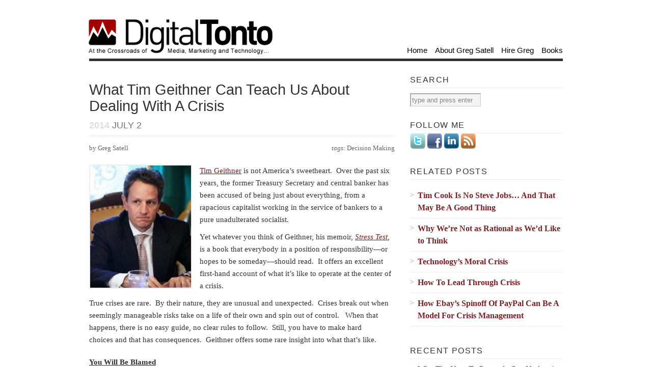

--- FILE ---
content_type: text/html; charset=UTF-8
request_url: http://digitaltonto.com/2014/what-tim-geithner-can-teach-us-about-dealing-with-a-crisis/
body_size: 17892
content:
<!DOCTYPE html PUBLIC "-//W3C//DTD XHTML 1.1//EN"
 "http://www.w3.org/TR/xhtml11/DTD/xhtml11.dtd"><html xml:lang="en" xmlns="http://www.w3.org/1999/xhtml"><head><title>What Tim Geithner Can Teach Us About Dealing With A Crisis | Digital Tonto | Digital Tonto</title><link rel="stylesheet" id="siteground-optimizer-combined-css-c5ed10fdd60d41138ed91c742c19e19a" href="http://digitaltonto.com/wp-content/uploads/siteground-optimizer-assets/siteground-optimizer-combined-css-c5ed10fdd60d41138ed91c742c19e19a.css" media="all" /> <!-- Basic Meta Data --><meta name="copyright" content="Design is copyright 2008 - 2026 The Theme Foundry" /><meta http-equiv="imagetoolbar" content="no" /><meta http-equiv="Content-Type" content="text/html; charset=UTF-8" /> <!-- Favicon --><link rel="shortcut icon" href="https://digitaltonto.com/wp-content/themes/vigilance/images/dticon.ico" /> <!--Stylesheets--> <!--[if lt IE 8]><link rel="stylesheet" type="text/css" media="screen" href="https://digitaltonto.com/wp-content/themes/vigilance/stylesheets/ie.css" /><![endif]--> <!--[if lte IE 6]><link rel="stylesheet" type="text/css" media="screen" href="https://digitaltonto.com/wp-content/themes/vigilance/stylesheets/ie6.css" /><![endif]--> <!--WordPress--><link rel="alternate" type="application/rss+xml" title="Digital Tonto RSS Feed" href="https://digitaltonto.com/feed/" /><link rel="pingback" href="https://digitaltonto.com/xmlrpc.php" /> <!--WP Hook--> <!-- All in One SEO 4.9.3 - aioseo.com --><meta name="description" content="There&#039;s nothing good about a crisis." /><meta name="robots" content="max-image-preview:large" /><meta name="author" content="Greg Satell"/><meta name="keywords" content="decision making,all posts,management" /><link rel="canonical" href="https://digitaltonto.com/2014/what-tim-geithner-can-teach-us-about-dealing-with-a-crisis/" /><meta name="generator" content="All in One SEO (AIOSEO) 4.9.3" /><meta property="og:locale" content="en_US" /><meta property="og:site_name" content="Digital Tonto |" /><meta property="og:type" content="article" /><meta property="og:title" content="What Tim Geithner Can Teach Us About Dealing With A Crisis | Digital Tonto" /><meta property="og:description" content="There&#039;s nothing good about a crisis." /><meta property="og:url" content="https://digitaltonto.com/2014/what-tim-geithner-can-teach-us-about-dealing-with-a-crisis/" /><meta property="article:published_time" content="2014-07-02T11:26:09+00:00" /><meta property="article:modified_time" content="2014-07-02T11:26:09+00:00" /><meta name="twitter:card" content="summary" /><meta name="twitter:title" content="What Tim Geithner Can Teach Us About Dealing With A Crisis | Digital Tonto" /><meta name="twitter:description" content="There&#039;s nothing good about a crisis." /> <script type="application/ld+json" class="aioseo-schema"> {"@context":"https:\/\/schema.org","@graph":[{"@type":"Article","@id":"http:\/\/digitaltonto.com\/2014\/what-tim-geithner-can-teach-us-about-dealing-with-a-crisis\/#article","name":"What Tim Geithner Can Teach Us About Dealing With A Crisis | Digital Tonto","headline":"What Tim Geithner Can Teach Us About Dealing With A Crisis","author":{"@id":"http:\/\/digitaltonto.com\/author\/greg-satell\/#author"},"publisher":{"@id":"http:\/\/digitaltonto.com\/#organization"},"image":{"@type":"ImageObject","url":"http:\/\/digitaltonto.com\/wp-content\/uploads\/2014\/06\/geithner-e1404299714415.jpg","width":198,"height":240},"datePublished":"2014-07-02T07:26:09-04:00","dateModified":"2014-07-02T07:26:09-04:00","inLanguage":"en-US","commentCount":9,"mainEntityOfPage":{"@id":"http:\/\/digitaltonto.com\/2014\/what-tim-geithner-can-teach-us-about-dealing-with-a-crisis\/#webpage"},"isPartOf":{"@id":"http:\/\/digitaltonto.com\/2014\/what-tim-geithner-can-teach-us-about-dealing-with-a-crisis\/#webpage"},"articleSection":"All Posts, Management, Decision Making"},{"@type":"BreadcrumbList","@id":"http:\/\/digitaltonto.com\/2014\/what-tim-geithner-can-teach-us-about-dealing-with-a-crisis\/#breadcrumblist","itemListElement":[{"@type":"ListItem","@id":"http:\/\/digitaltonto.com#listItem","position":1,"name":"Home","item":"http:\/\/digitaltonto.com","nextItem":{"@type":"ListItem","@id":"http:\/\/digitaltonto.com\/category\/general\/#listItem","name":"All Posts"}},{"@type":"ListItem","@id":"http:\/\/digitaltonto.com\/category\/general\/#listItem","position":2,"name":"All Posts","item":"http:\/\/digitaltonto.com\/category\/general\/","nextItem":{"@type":"ListItem","@id":"http:\/\/digitaltonto.com\/2014\/what-tim-geithner-can-teach-us-about-dealing-with-a-crisis\/#listItem","name":"What Tim Geithner Can Teach Us About Dealing With A Crisis"},"previousItem":{"@type":"ListItem","@id":"http:\/\/digitaltonto.com#listItem","name":"Home"}},{"@type":"ListItem","@id":"http:\/\/digitaltonto.com\/2014\/what-tim-geithner-can-teach-us-about-dealing-with-a-crisis\/#listItem","position":3,"name":"What Tim Geithner Can Teach Us About Dealing With A Crisis","previousItem":{"@type":"ListItem","@id":"http:\/\/digitaltonto.com\/category\/general\/#listItem","name":"All Posts"}}]},{"@type":"Organization","@id":"http:\/\/digitaltonto.com\/#organization","name":"Digital Tonto","url":"http:\/\/digitaltonto.com\/"},{"@type":"Person","@id":"http:\/\/digitaltonto.com\/author\/greg-satell\/#author","url":"http:\/\/digitaltonto.com\/author\/greg-satell\/","name":"Greg Satell","image":{"@type":"ImageObject","@id":"http:\/\/digitaltonto.com\/2014\/what-tim-geithner-can-teach-us-about-dealing-with-a-crisis\/#authorImage","url":"https:\/\/secure.gravatar.com\/avatar\/38d3441d23e8c0939216b151aaaff4e9cb0e5f630ef6a07fd40a8d1d7ff8ce8a?s=96&d=mm&r=g","width":96,"height":96,"caption":"Greg Satell"}},{"@type":"WebPage","@id":"http:\/\/digitaltonto.com\/2014\/what-tim-geithner-can-teach-us-about-dealing-with-a-crisis\/#webpage","url":"http:\/\/digitaltonto.com\/2014\/what-tim-geithner-can-teach-us-about-dealing-with-a-crisis\/","name":"What Tim Geithner Can Teach Us About Dealing With A Crisis | Digital Tonto","description":"There's nothing good about a crisis.","inLanguage":"en-US","isPartOf":{"@id":"http:\/\/digitaltonto.com\/#website"},"breadcrumb":{"@id":"http:\/\/digitaltonto.com\/2014\/what-tim-geithner-can-teach-us-about-dealing-with-a-crisis\/#breadcrumblist"},"author":{"@id":"http:\/\/digitaltonto.com\/author\/greg-satell\/#author"},"creator":{"@id":"http:\/\/digitaltonto.com\/author\/greg-satell\/#author"},"image":{"@type":"ImageObject","url":"http:\/\/digitaltonto.com\/wp-content\/uploads\/2014\/06\/geithner-e1404299714415.jpg","@id":"http:\/\/digitaltonto.com\/2014\/what-tim-geithner-can-teach-us-about-dealing-with-a-crisis\/#mainImage","width":198,"height":240},"primaryImageOfPage":{"@id":"http:\/\/digitaltonto.com\/2014\/what-tim-geithner-can-teach-us-about-dealing-with-a-crisis\/#mainImage"},"datePublished":"2014-07-02T07:26:09-04:00","dateModified":"2014-07-02T07:26:09-04:00"},{"@type":"WebSite","@id":"http:\/\/digitaltonto.com\/#website","url":"http:\/\/digitaltonto.com\/","name":"Digital Tonto","inLanguage":"en-US","publisher":{"@id":"http:\/\/digitaltonto.com\/#organization"}}]} </script> <!-- All in One SEO --><link rel='dns-prefetch' href='//www.googletagmanager.com' /><link rel='dns-prefetch' href='//stats.wp.com' /><link rel="alternate" type="application/rss+xml" title="Digital Tonto &raquo; What Tim Geithner Can Teach Us About Dealing With A Crisis Comments Feed" href="https://digitaltonto.com/2014/what-tim-geithner-can-teach-us-about-dealing-with-a-crisis/feed/" /><link rel="alternate" title="oEmbed (JSON)" type="application/json+oembed" href="https://digitaltonto.com/wp-json/oembed/1.0/embed?url=http%3A%2F%2Fdigitaltonto.com%2F2014%2Fwhat-tim-geithner-can-teach-us-about-dealing-with-a-crisis%2F" /><link rel="alternate" title="oEmbed (XML)" type="text/xml+oembed" href="https://digitaltonto.com/wp-json/oembed/1.0/embed?url=http%3A%2F%2Fdigitaltonto.com%2F2014%2Fwhat-tim-geithner-can-teach-us-about-dealing-with-a-crisis%2F&#038;format=xml" /> <style id='wp-img-auto-sizes-contain-inline-css' type='text/css'> img:is([sizes=auto i],[sizes^="auto," i]){contain-intrinsic-size:3000px 1500px}
/*# sourceURL=wp-img-auto-sizes-contain-inline-css */ </style> <style id='wp-emoji-styles-inline-css' type='text/css'> img.wp-smiley, img.emoji {
 display: inline !important;
 border: none !important;
 box-shadow: none !important;
 height: 1em !important;
 width: 1em !important;
 margin: 0 0.07em !important;
 vertical-align: -0.1em !important;
 background: none !important;
 padding: 0 !important;
 }
/*# sourceURL=wp-emoji-styles-inline-css */ </style> <style id='wp-block-library-inline-css' type='text/css'> :root{--wp-block-synced-color:#7a00df;--wp-block-synced-color--rgb:122,0,223;--wp-bound-block-color:var(--wp-block-synced-color);--wp-editor-canvas-background:#ddd;--wp-admin-theme-color:#007cba;--wp-admin-theme-color--rgb:0,124,186;--wp-admin-theme-color-darker-10:#006ba1;--wp-admin-theme-color-darker-10--rgb:0,107,160.5;--wp-admin-theme-color-darker-20:#005a87;--wp-admin-theme-color-darker-20--rgb:0,90,135;--wp-admin-border-width-focus:2px}@media (min-resolution:192dpi){:root{--wp-admin-border-width-focus:1.5px}}.wp-element-button{cursor:pointer}:root .has-very-light-gray-background-color{background-color:#eee}:root .has-very-dark-gray-background-color{background-color:#313131}:root .has-very-light-gray-color{color:#eee}:root .has-very-dark-gray-color{color:#313131}:root .has-vivid-green-cyan-to-vivid-cyan-blue-gradient-background{background:linear-gradient(135deg,#00d084,#0693e3)}:root .has-purple-crush-gradient-background{background:linear-gradient(135deg,#34e2e4,#4721fb 50%,#ab1dfe)}:root .has-hazy-dawn-gradient-background{background:linear-gradient(135deg,#faaca8,#dad0ec)}:root .has-subdued-olive-gradient-background{background:linear-gradient(135deg,#fafae1,#67a671)}:root .has-atomic-cream-gradient-background{background:linear-gradient(135deg,#fdd79a,#004a59)}:root .has-nightshade-gradient-background{background:linear-gradient(135deg,#330968,#31cdcf)}:root .has-midnight-gradient-background{background:linear-gradient(135deg,#020381,#2874fc)}:root{--wp--preset--font-size--normal:16px;--wp--preset--font-size--huge:42px}.has-regular-font-size{font-size:1em}.has-larger-font-size{font-size:2.625em}.has-normal-font-size{font-size:var(--wp--preset--font-size--normal)}.has-huge-font-size{font-size:var(--wp--preset--font-size--huge)}.has-text-align-center{text-align:center}.has-text-align-left{text-align:left}.has-text-align-right{text-align:right}.has-fit-text{white-space:nowrap!important}#end-resizable-editor-section{display:none}.aligncenter{clear:both}.items-justified-left{justify-content:flex-start}.items-justified-center{justify-content:center}.items-justified-right{justify-content:flex-end}.items-justified-space-between{justify-content:space-between}.screen-reader-text{border:0;clip-path:inset(50%);height:1px;margin:-1px;overflow:hidden;padding:0;position:absolute;width:1px;word-wrap:normal!important}.screen-reader-text:focus{background-color:#ddd;clip-path:none;color:#444;display:block;font-size:1em;height:auto;left:5px;line-height:normal;padding:15px 23px 14px;text-decoration:none;top:5px;width:auto;z-index:100000}html :where(.has-border-color){border-style:solid}html :where([style*=border-top-color]){border-top-style:solid}html :where([style*=border-right-color]){border-right-style:solid}html :where([style*=border-bottom-color]){border-bottom-style:solid}html :where([style*=border-left-color]){border-left-style:solid}html :where([style*=border-width]){border-style:solid}html :where([style*=border-top-width]){border-top-style:solid}html :where([style*=border-right-width]){border-right-style:solid}html :where([style*=border-bottom-width]){border-bottom-style:solid}html :where([style*=border-left-width]){border-left-style:solid}html :where(img[class*=wp-image-]){height:auto;max-width:100%}:where(figure){margin:0 0 1em}html :where(.is-position-sticky){--wp-admin--admin-bar--position-offset:var(--wp-admin--admin-bar--height,0px)}@media screen and (max-width:600px){html :where(.is-position-sticky){--wp-admin--admin-bar--position-offset:0px}}
/*# sourceURL=wp-block-library-inline-css */ </style><style id='wp-block-group-inline-css' type='text/css'> .wp-block-group{box-sizing:border-box}:where(.wp-block-group.wp-block-group-is-layout-constrained){position:relative}
/*# sourceURL=https://digitaltonto.com/wp-includes/blocks/group/style.min.css */ </style> <style id='global-styles-inline-css' type='text/css'> :root{--wp--preset--aspect-ratio--square: 1;--wp--preset--aspect-ratio--4-3: 4/3;--wp--preset--aspect-ratio--3-4: 3/4;--wp--preset--aspect-ratio--3-2: 3/2;--wp--preset--aspect-ratio--2-3: 2/3;--wp--preset--aspect-ratio--16-9: 16/9;--wp--preset--aspect-ratio--9-16: 9/16;--wp--preset--color--black: #000000;--wp--preset--color--cyan-bluish-gray: #abb8c3;--wp--preset--color--white: #ffffff;--wp--preset--color--pale-pink: #f78da7;--wp--preset--color--vivid-red: #cf2e2e;--wp--preset--color--luminous-vivid-orange: #ff6900;--wp--preset--color--luminous-vivid-amber: #fcb900;--wp--preset--color--light-green-cyan: #7bdcb5;--wp--preset--color--vivid-green-cyan: #00d084;--wp--preset--color--pale-cyan-blue: #8ed1fc;--wp--preset--color--vivid-cyan-blue: #0693e3;--wp--preset--color--vivid-purple: #9b51e0;--wp--preset--gradient--vivid-cyan-blue-to-vivid-purple: linear-gradient(135deg,rgb(6,147,227) 0%,rgb(155,81,224) 100%);--wp--preset--gradient--light-green-cyan-to-vivid-green-cyan: linear-gradient(135deg,rgb(122,220,180) 0%,rgb(0,208,130) 100%);--wp--preset--gradient--luminous-vivid-amber-to-luminous-vivid-orange: linear-gradient(135deg,rgb(252,185,0) 0%,rgb(255,105,0) 100%);--wp--preset--gradient--luminous-vivid-orange-to-vivid-red: linear-gradient(135deg,rgb(255,105,0) 0%,rgb(207,46,46) 100%);--wp--preset--gradient--very-light-gray-to-cyan-bluish-gray: linear-gradient(135deg,rgb(238,238,238) 0%,rgb(169,184,195) 100%);--wp--preset--gradient--cool-to-warm-spectrum: linear-gradient(135deg,rgb(74,234,220) 0%,rgb(151,120,209) 20%,rgb(207,42,186) 40%,rgb(238,44,130) 60%,rgb(251,105,98) 80%,rgb(254,248,76) 100%);--wp--preset--gradient--blush-light-purple: linear-gradient(135deg,rgb(255,206,236) 0%,rgb(152,150,240) 100%);--wp--preset--gradient--blush-bordeaux: linear-gradient(135deg,rgb(254,205,165) 0%,rgb(254,45,45) 50%,rgb(107,0,62) 100%);--wp--preset--gradient--luminous-dusk: linear-gradient(135deg,rgb(255,203,112) 0%,rgb(199,81,192) 50%,rgb(65,88,208) 100%);--wp--preset--gradient--pale-ocean: linear-gradient(135deg,rgb(255,245,203) 0%,rgb(182,227,212) 50%,rgb(51,167,181) 100%);--wp--preset--gradient--electric-grass: linear-gradient(135deg,rgb(202,248,128) 0%,rgb(113,206,126) 100%);--wp--preset--gradient--midnight: linear-gradient(135deg,rgb(2,3,129) 0%,rgb(40,116,252) 100%);--wp--preset--font-size--small: 13px;--wp--preset--font-size--medium: 20px;--wp--preset--font-size--large: 36px;--wp--preset--font-size--x-large: 42px;--wp--preset--spacing--20: 0.44rem;--wp--preset--spacing--30: 0.67rem;--wp--preset--spacing--40: 1rem;--wp--preset--spacing--50: 1.5rem;--wp--preset--spacing--60: 2.25rem;--wp--preset--spacing--70: 3.38rem;--wp--preset--spacing--80: 5.06rem;--wp--preset--shadow--natural: 6px 6px 9px rgba(0, 0, 0, 0.2);--wp--preset--shadow--deep: 12px 12px 50px rgba(0, 0, 0, 0.4);--wp--preset--shadow--sharp: 6px 6px 0px rgba(0, 0, 0, 0.2);--wp--preset--shadow--outlined: 6px 6px 0px -3px rgb(255, 255, 255), 6px 6px rgb(0, 0, 0);--wp--preset--shadow--crisp: 6px 6px 0px rgb(0, 0, 0);}:where(.is-layout-flex){gap: 0.5em;}:where(.is-layout-grid){gap: 0.5em;}body .is-layout-flex{display: flex;}.is-layout-flex{flex-wrap: wrap;align-items: center;}.is-layout-flex > :is(*, div){margin: 0;}body .is-layout-grid{display: grid;}.is-layout-grid > :is(*, div){margin: 0;}:where(.wp-block-columns.is-layout-flex){gap: 2em;}:where(.wp-block-columns.is-layout-grid){gap: 2em;}:where(.wp-block-post-template.is-layout-flex){gap: 1.25em;}:where(.wp-block-post-template.is-layout-grid){gap: 1.25em;}.has-black-color{color: var(--wp--preset--color--black) !important;}.has-cyan-bluish-gray-color{color: var(--wp--preset--color--cyan-bluish-gray) !important;}.has-white-color{color: var(--wp--preset--color--white) !important;}.has-pale-pink-color{color: var(--wp--preset--color--pale-pink) !important;}.has-vivid-red-color{color: var(--wp--preset--color--vivid-red) !important;}.has-luminous-vivid-orange-color{color: var(--wp--preset--color--luminous-vivid-orange) !important;}.has-luminous-vivid-amber-color{color: var(--wp--preset--color--luminous-vivid-amber) !important;}.has-light-green-cyan-color{color: var(--wp--preset--color--light-green-cyan) !important;}.has-vivid-green-cyan-color{color: var(--wp--preset--color--vivid-green-cyan) !important;}.has-pale-cyan-blue-color{color: var(--wp--preset--color--pale-cyan-blue) !important;}.has-vivid-cyan-blue-color{color: var(--wp--preset--color--vivid-cyan-blue) !important;}.has-vivid-purple-color{color: var(--wp--preset--color--vivid-purple) !important;}.has-black-background-color{background-color: var(--wp--preset--color--black) !important;}.has-cyan-bluish-gray-background-color{background-color: var(--wp--preset--color--cyan-bluish-gray) !important;}.has-white-background-color{background-color: var(--wp--preset--color--white) !important;}.has-pale-pink-background-color{background-color: var(--wp--preset--color--pale-pink) !important;}.has-vivid-red-background-color{background-color: var(--wp--preset--color--vivid-red) !important;}.has-luminous-vivid-orange-background-color{background-color: var(--wp--preset--color--luminous-vivid-orange) !important;}.has-luminous-vivid-amber-background-color{background-color: var(--wp--preset--color--luminous-vivid-amber) !important;}.has-light-green-cyan-background-color{background-color: var(--wp--preset--color--light-green-cyan) !important;}.has-vivid-green-cyan-background-color{background-color: var(--wp--preset--color--vivid-green-cyan) !important;}.has-pale-cyan-blue-background-color{background-color: var(--wp--preset--color--pale-cyan-blue) !important;}.has-vivid-cyan-blue-background-color{background-color: var(--wp--preset--color--vivid-cyan-blue) !important;}.has-vivid-purple-background-color{background-color: var(--wp--preset--color--vivid-purple) !important;}.has-black-border-color{border-color: var(--wp--preset--color--black) !important;}.has-cyan-bluish-gray-border-color{border-color: var(--wp--preset--color--cyan-bluish-gray) !important;}.has-white-border-color{border-color: var(--wp--preset--color--white) !important;}.has-pale-pink-border-color{border-color: var(--wp--preset--color--pale-pink) !important;}.has-vivid-red-border-color{border-color: var(--wp--preset--color--vivid-red) !important;}.has-luminous-vivid-orange-border-color{border-color: var(--wp--preset--color--luminous-vivid-orange) !important;}.has-luminous-vivid-amber-border-color{border-color: var(--wp--preset--color--luminous-vivid-amber) !important;}.has-light-green-cyan-border-color{border-color: var(--wp--preset--color--light-green-cyan) !important;}.has-vivid-green-cyan-border-color{border-color: var(--wp--preset--color--vivid-green-cyan) !important;}.has-pale-cyan-blue-border-color{border-color: var(--wp--preset--color--pale-cyan-blue) !important;}.has-vivid-cyan-blue-border-color{border-color: var(--wp--preset--color--vivid-cyan-blue) !important;}.has-vivid-purple-border-color{border-color: var(--wp--preset--color--vivid-purple) !important;}.has-vivid-cyan-blue-to-vivid-purple-gradient-background{background: var(--wp--preset--gradient--vivid-cyan-blue-to-vivid-purple) !important;}.has-light-green-cyan-to-vivid-green-cyan-gradient-background{background: var(--wp--preset--gradient--light-green-cyan-to-vivid-green-cyan) !important;}.has-luminous-vivid-amber-to-luminous-vivid-orange-gradient-background{background: var(--wp--preset--gradient--luminous-vivid-amber-to-luminous-vivid-orange) !important;}.has-luminous-vivid-orange-to-vivid-red-gradient-background{background: var(--wp--preset--gradient--luminous-vivid-orange-to-vivid-red) !important;}.has-very-light-gray-to-cyan-bluish-gray-gradient-background{background: var(--wp--preset--gradient--very-light-gray-to-cyan-bluish-gray) !important;}.has-cool-to-warm-spectrum-gradient-background{background: var(--wp--preset--gradient--cool-to-warm-spectrum) !important;}.has-blush-light-purple-gradient-background{background: var(--wp--preset--gradient--blush-light-purple) !important;}.has-blush-bordeaux-gradient-background{background: var(--wp--preset--gradient--blush-bordeaux) !important;}.has-luminous-dusk-gradient-background{background: var(--wp--preset--gradient--luminous-dusk) !important;}.has-pale-ocean-gradient-background{background: var(--wp--preset--gradient--pale-ocean) !important;}.has-electric-grass-gradient-background{background: var(--wp--preset--gradient--electric-grass) !important;}.has-midnight-gradient-background{background: var(--wp--preset--gradient--midnight) !important;}.has-small-font-size{font-size: var(--wp--preset--font-size--small) !important;}.has-medium-font-size{font-size: var(--wp--preset--font-size--medium) !important;}.has-large-font-size{font-size: var(--wp--preset--font-size--large) !important;}.has-x-large-font-size{font-size: var(--wp--preset--font-size--x-large) !important;}
/*# sourceURL=global-styles-inline-css */ </style> <style id='classic-theme-styles-inline-css' type='text/css'> /*! This file is auto-generated */
.wp-block-button__link{color:#fff;background-color:#32373c;border-radius:9999px;box-shadow:none;text-decoration:none;padding:calc(.667em + 2px) calc(1.333em + 2px);font-size:1.125em}.wp-block-file__button{background:#32373c;color:#fff;text-decoration:none}
/*# sourceURL=/wp-includes/css/classic-themes.min.css */ </style><link rel="https://api.w.org/" href="https://digitaltonto.com/wp-json/" /><link rel="alternate" title="JSON" type="application/json" href="https://digitaltonto.com/wp-json/wp/v2/posts/16274" /><link rel="EditURI" type="application/rsd+xml" title="RSD" href="https://digitaltonto.com/xmlrpc.php?rsd" /><meta name="generator" content="WordPress 6.9" /><link rel='shortlink' href='https://wp.me/pDw3s-4eu' /><meta name="generator" content="Site Kit by Google 1.168.0" /> <style media="screen"> .simplesocialbuttons.simplesocialbuttons_inline .ssb-fb-like, .simplesocialbuttons.simplesocialbuttons_inline amp-facebook-like {
 margin: ;
 }
 /*inline margin*/ 
 .simplesocialbuttons.simplesocialbuttons_inline.simplesocial-simple-icons button{
 margin: ;
 }
 /*margin-digbar*/ </style> <!-- Open Graph Meta Tags generated by Simple Social Buttons 6.2.0 --><meta property="og:title" content="What Tim Geithner Can Teach Us About Dealing With A Crisis - Digital Tonto" /><meta property="og:type" content="article" /><meta property="og:description" content="There&#039;s nothing good about a crisis." /><meta property="og:url" content="https://digitaltonto.com/2014/what-tim-geithner-can-teach-us-about-dealing-with-a-crisis/" /><meta property="og:site_name" content="Digital Tonto" /><meta property="og:image" content="https://digitaltonto.com/wp-content/uploads/2014/06/geithner-e1404299714415.jpg" /><meta name="twitter:card" content="summary_large_image" /><meta name="twitter:description" content="There's nothing good about a crisis." /><meta name="twitter:title" content="What Tim Geithner Can Teach Us About Dealing With A Crisis - Digital Tonto" /><meta property="twitter:image" content="https://digitaltonto.com/wp-content/uploads/2014/06/geithner-e1404299714415.jpg" /> <style>img#wpstats{display:none}</style> <!-- Analytics by WP Statistics - https://wp-statistics.com --><link rel="icon" href="https://digitaltonto.com/wp-content/uploads/2016/11/cropped-DT-Icon-Large-120x120.png" sizes="32x32" /><link rel="icon" href="https://digitaltonto.com/wp-content/uploads/2016/11/cropped-DT-Icon-Large-300x300.png" sizes="192x192" /><link rel="apple-touch-icon" href="https://digitaltonto.com/wp-content/uploads/2016/11/cropped-DT-Icon-Large-300x300.png" /><meta name="msapplication-TileImage" content="https://digitaltonto.com/wp-content/uploads/2016/11/cropped-DT-Icon-Large-300x300.png" /></head><body class="wp-singular post-template-default single single-post postid-16274 single-format-standard wp-theme-vigilance"> <!-- ClickTale Top part --> <!-- ClickTale end of Top part --><div id="fb-root"></div><div class="skip-content"><a href="#content">Skip to content</a></div><div id="wrapper"><div id="header" class="clear"><div id="title"><a href="https://digitaltonto.com"><img class="logo" style="width:380px;height:86px;"src="https://www.digitaltonto.com/wp-content/uploads/2010/12/DT_logo_03-transparent-new.png" alt="Digital Tonto"></a></div><div id="description"><h2></h2></div><!--end description--><div id="nav"><ul><li class="page_item "><a href="https://digitaltonto.com">Home</a></li><li class="page_item page-item-2"><a href="https://digitaltonto.com/about/">About Greg Satell</a></li><li class="page_item page-item-11192 page_item_has_children"><a href="https://digitaltonto.com/speaking-and-consulting/">Hire Greg</a></li><li class="page_item page-item-26260 page_item_has_children"><a href="https://digitaltonto.com/books/">Books</a></li></ul></div><!--end nav--></div><!--end header--><div id="content" class="pad"><div id="post-16274" class="post-16274 post type-post status-publish format-standard has-post-thumbnail hentry category-general category-management tag-decision-making"><div class="post-header"><h1>What Tim Geithner Can Teach Us About Dealing With A Crisis</h1><div id="single-date" class="date"><span>2014</span> July 2</div></div><!--end post header--><div class="meta clear"><div class="tags">tags: <a href="https://digitaltonto.com/tag/decision-making/" rel="tag">Decision Making</a></div><div class="author">by Greg Satell</div></div><!--end meta--><div class="entry clear"> <img width="198" height="240" src="https://digitaltonto.com/wp-content/uploads/2014/06/geithner-e1404299714415.jpg" class="alignleft wp-post-image" alt="" decoding="async" /><p><a href="http://en.wikipedia.org/wiki/Timothy_Geithner" target="_blank">Tim Geithner</a> is not America’s sweetheart.  Over the past six years, the former Treasury Secretary and central banker has been accused of being just about everything, from a rapacious capitalist working in the service of bankers to a pure unadulterated socialist.</p><p>Yet whatever you think of Geithner, his memoir, <em><a href="http://www.amazon.com/gp/product/0804138591/ref=as_li_tl?ie=UTF8&amp;camp=1789&amp;creative=390957&amp;creativeASIN=0804138591&amp;linkCode=as2&amp;tag=digitont-20&amp;linkId=WWMKOC6WNOAQNBE2" target="”_blank”">Stress Test</a><img decoding="async" class="lazyload" style="border: none !important; margin: 0px !important;" src="[data-uri]" data-src="https://ir-na.amazon-adsystem.com/e/ir?t=digitont-20&amp;l=as2&amp;o=1&amp;a=0804138591" alt="" width="1" height="1" border="0" /><noscript><img decoding="async" class="lazyload" style="border: none !important; margin: 0px !important;" src="https://ir-na.amazon-adsystem.com/e/ir?t=digitont-20&amp;l=as2&amp;o=1&amp;a=0804138591" alt="" width="1" height="1" border="0" /></noscript></em>, is a book that everybody in a position of responsibility—or hopes to be someday—should read.  It offers an excellent first-hand account of what it’s like to operate at the center of a crisis.</p><p>True crises are rare.  By their nature, they are unusual and unexpected.  Crises break out when seemingly manageable risks take on a life of their own and spin out of control.   When that happens, there is no easy guide, no clear rules to follow.  Still, you have to make hard choices and that has consequences.  Geithner offers some rare insight into what that&#8217;s like.</p><p><span id="more-16274"></span></p><h3><span style="text-decoration: underline;"><strong>You Will Be Blamed</strong></span></h3><p>Geithner has taken withering criticism both during and since the crisis.   Some have questioned his motives, others his judgment and still others his competency.  The one thing that seems to unify his critics is the sense that he deserves blame, despite the fact that the US recovered from the financial crisis better than any other major developed nation.</p><p>I have to admit, I have some sympathy for Geithner because as he was dealing with the US crisis, I was dealing with my own.  At the time, I was running a overextended company in a country that was hit even harder than America was.  While my crisis was not as large or complex as Geithner’s, I experienced many of the same emotions and challenges he did.</p><p>While many aspire to leadership, very few understand what it entails.  You are responsible for the well being of others.  Your decisions will affect not only them, but their families and friends, who will judge you not on the basis of your circumstances or even by your actions, but because you failed to protect them from harm.</p><p>Being a leader in a crisis means that you have to make important decisions without all the facts, under uncertain conditions, in a rapidly changing context and whatever the outcome, many people will blame you for the harm that was done.  Once you understand that, everything else becomes a bit easier.</p><h3><span style="text-decoration: underline;"><strong>You Will Parse Horrible Options</strong></span></h3><p>Geithner held leadership positions throughout the financial crisis, first as President of the New York Fed and then as Treasury Secretary.  Despite the extraordinary powers of those offices, he often found himself powerless to shape events.  That’s what makes crises so difficult, everybody is looking to you for answers when there are very few to be had.</p><p>In a crisis, all of your options are bad.  There is no silver lining.  Your task is not to try to figure out how to avoid pain, but who to hurt and how much.  For every decision you make, there will be damaging second-order effects that create more problems, which lead to another set of horrible options.</p><p>Pundits have had a field day with Geithner.  Some think he should have never let Lehman fail, while others believe that he should have saved homeowners and let all the banks go down.  Whichever horrible option he chose during the course of the financial crisis, there would have been a chorus of voices that insist another path would have been better.</p><p>The truth is that, in a crisis, you never know whether you made the best decision or not.  It’s a complex world and no one can know what the future holds.  But the most important thing is continue to make decisions and plug away at the problem.  As Geithner continually repeats in the book, “a plan is better than no plan.”</p><h3><span style="text-decoration: underline;"><strong>You’ll End Up Doing Things You Thought You Never Would</strong></span></h3><p>In normal times, you draw lines.  You work according to certain principles from which you rarely waver.  But in a crisis, the rules change quickly and you need to adapt.  One continuous theme throughout the Geithner’s book is that he often ended up doing things that, in normal times, he wouldn’t even consider.</p><p>As a lifetime civil servant, Geithner believed in strong regulation and had no allegiance to the entitled bank executives he dealt with everyday.  Nevertheless, he ended up going to the limits of his authority to save them from their own bad acts.  While he personally would have been happy to let them fail, he knew that doing so would wreak even more havoc.</p><p>In my crisis I found much the same thing.  I closed businesses that we had worked hard to build, which had looked promising just a few months earlier.  I sold off a very profitable joint venture that I knew would be worth several times more in a few short years.  I had to fire good, hardworking people that I liked and respected, by the hundreds.</p><p>These were hard decisions and I felt no pride in taking part in them them.  In fact, I was ashamed that I couldn’t have found a better path forward.  But the truth is that, even in hindsight, they were the right decisions to make</p><h3><span style="text-decoration: underline;"><strong>There’s Nothing Good About A Crisis</strong></span></h3><p>Many people like to say things like “whatever doesn’t kill you makes you stronger” or “every crisis is an opportunity,” but the truth is that there is nothing good about a crisis. They are horrible, soul wrenching things.  You do what you can to minimize the damage, but there’s no way to eliminate it completely.</p><p>The one positive thing that can be said about crises is that they eventually end.  Today, the US economy is growing at a decent rate again, our financial system is well capitalized, housing prices are rising and the Bureau of Labor recently <a href="http://www.usnews.com/news/business/articles/2014/06/06/us-employers-add-217k-jobs-rate-stays-at-63-pct" target="_blank">announced</a> that there are more people employed in America than ever before in history.</p><p>And still, Geithner continues to be vilified, but he seems to be at peace.  And that’s probably the most important thing to know about crises.   When it is all done, you can look back on those harrowing days and feel some measure of pride that even when facing the worst, you can still do your best.</p><p>&#8211; Greg<br /> &nbsp;</p><div class="simplesocialbuttons simplesocial-simple-icons simplesocialbuttons_inline simplesocialbuttons-align-left post-16274 post  simplesocialbuttons-inline-no-animation"> <button class="ssb_fbshare-icon"  rel="nofollow"  target="_blank"  aria-label="Facebook Share" data-href="https://www.facebook.com/sharer/sharer.php?u=https://digitaltonto.com/2014/what-tim-geithner-can-teach-us-about-dealing-with-a-crisis/" onClick="javascript:window.open(this.dataset.href, '', 'menubar=no,toolbar=no,resizable=yes,scrollbars=yes,height=600,width=600');return false;"> <span class="icon"><svg xmlns="http://www.w3.org/2000/svg" viewBox="0 0 16 16" class="_1pbq" color="#ffffff"><path fill="#ffffff" fill-rule="evenodd" class="icon" d="M8 14H3.667C2.733 13.9 2 13.167 2 12.233V3.667A1.65 1.65 0 0 1 3.667 2h8.666A1.65 1.65 0 0 1 14 3.667v8.566c0 .934-.733 1.667-1.667 1.767H10v-3.967h1.3l.7-2.066h-2V6.933c0-.466.167-.9.867-.9H12v-1.8c.033 0-.933-.266-1.533-.266-1.267 0-2.434.7-2.467 2.133v1.867H6v2.066h2V14z"></path></svg></span> <span class="simplesocialtxt">Share </span> </button> <button class="ssb_tweet-icon"  rel="nofollow"  target="_blank"  aria-label="Twitter Share" data-href="https://twitter.com/intent/tweet?text=What+Tim+Geithner+Can+Teach+Us+About+Dealing+With+A+Crisis&url=https://digitaltonto.com/2014/what-tim-geithner-can-teach-us-about-dealing-with-a-crisis/&via=DigitalTonto" onClick="javascript:window.open(this.dataset.href, '', 'menubar=no,toolbar=no,resizable=yes,scrollbars=yes,height=600,width=600');return false;"> <span class="icon"><svg viewBox="0 0 16 14" fill="none" xmlns="http://www.w3.org/2000/svg"><path d="M4.9 0H0L5.782 7.7098L0.315 14H2.17L6.6416 8.8557L10.5 14H15.4L9.3744 5.9654L14.56 0H12.705L8.5148 4.8202L4.9 0ZM11.2 12.6L2.8 1.4H4.2L12.6 12.6H11.2Z" fill="#fff"/></svg></span><i class="simplesocialtxt">Post </i></button> <button class="ssb_linkedin-icon"  rel="nofollow"  target="_blank"  aria-label="LinkedIn Share" data-href="https://www.linkedin.com/sharing/share-offsite/?url=https://digitaltonto.com/2014/what-tim-geithner-can-teach-us-about-dealing-with-a-crisis/" onClick="javascript:window.open(this.dataset.href, '', 'menubar=no,toolbar=no,resizable=yes,scrollbars=yes,height=600,width=600');return false;" > <span class="icon"> <svg version="1.1" id="Layer_1" xmlns="http://www.w3.org/2000/svg" xmlns:xlink="http://www.w3.org/1999/xlink" x="0px" y="0px" width="15px" height="14.1px" viewBox="-301.4 387.5 15 14.1" enable-background="new -301.4 387.5 15 14.1" xml:space="preserve"> <g id="XMLID_398_"> <path id="XMLID_399_" fill="#FFFFFF" d="M-296.2,401.6c0-3.2,0-6.3,0-9.5h0.1c1,0,2,0,2.9,0c0.1,0,0.1,0,0.1,0.1c0,0.4,0,0.8,0,1.2 c0.1-0.1,0.2-0.3,0.3-0.4c0.5-0.7,1.2-1,2.1-1.1c0.8-0.1,1.5,0,2.2,0.3c0.7,0.4,1.2,0.8,1.5,1.4c0.4,0.8,0.6,1.7,0.6,2.5 c0,1.8,0,3.6,0,5.4v0.1c-1.1,0-2.1,0-3.2,0c0-0.1,0-0.1,0-0.2c0-1.6,0-3.2,0-4.8c0-0.4,0-0.8-0.2-1.2c-0.2-0.7-0.8-1-1.6-1 c-0.8,0.1-1.3,0.5-1.6,1.2c-0.1,0.2-0.1,0.5-0.1,0.8c0,1.7,0,3.4,0,5.1c0,0.2,0,0.2-0.2,0.2c-1,0-1.9,0-2.9,0 C-296.1,401.6-296.2,401.6-296.2,401.6z"/> <path id="XMLID_400_" fill="#FFFFFF" d="M-298,401.6L-298,401.6c-1.1,0-2.1,0-3,0c-0.1,0-0.1,0-0.1-0.1c0-3.1,0-6.1,0-9.2 c0-0.1,0-0.1,0.1-0.1c1,0,2,0,2.9,0h0.1C-298,395.3-298,398.5-298,401.6z"/> <path id="XMLID_401_" fill="#FFFFFF" d="M-299.6,390.9c-0.7-0.1-1.2-0.3-1.6-0.8c-0.5-0.8-0.2-2.1,1-2.4c0.6-0.2,1.2-0.1,1.8,0.2 c0.5,0.4,0.7,0.9,0.6,1.5c-0.1,0.7-0.5,1.1-1.1,1.3C-299.1,390.8-299.4,390.8-299.6,390.9L-299.6,390.9z"/> </g> </svg> </span> <span class="simplesocialtxt">Share</span> </button> <button  onClick="javascript:window.location.href = this.dataset.href;return false;" class="ssb_email-icon simplesocial-email-share" aria-label="Share through Email"  rel="nofollow"  target="_blank"  data-href="mailto:?subject=What Tim Geithner Can Teach Us About Dealing With A Crisis&body=https://digitaltonto.com/2014/what-tim-geithner-can-teach-us-about-dealing-with-a-crisis/"> <span class="icon"> <svg version="1.1" id="Layer_1" xmlns="http://www.w3.org/2000/svg" xmlns:xlink="http://www.w3.org/1999/xlink" x="0px" y="0px" width="16px" height="11.9px" viewBox="-1214.1 1563.9 16 11.9" enable-background="new -1214.1 1563.9 16 11.9" xml:space="preserve"> <path  d="M-1214.1,1565.2v1l8,4l8-4v-1c0-0.7-0.6-1.3-1.3-1.3h-13.4C-1213.5,1563.9-1214.1,1564.4-1214.1,1565.2z M-1214.1,1567.4v7.1c0,0.7,0.6,1.3,1.3,1.3h13.4c0.7,0,1.3-0.6,1.3-1.3v-7.1l-8,4L-1214.1,1567.4z"/> </svg> </span> <span class="simplesocialtxt">Email</span> </button></div><div class='yarpp yarpp-related yarpp-related-website yarpp-template-list'> <!-- YARPP List --><p> Related posts:<ul><ol><a href="https://digitaltonto.com/2015/tim-cook-is-no-steve-jobs-and-that-may-be-a-good-thing/" rel="bookmark" title="Tim Cook Is No Steve Jobs&#8230; And That May Be A Good Thing">Tim Cook Is No Steve Jobs&#8230; And That May Be A Good Thing</a></ol><ol><a href="https://digitaltonto.com/2012/irrational-expectations/" rel="bookmark" title="Why We&#8217;re Not as Rational as We&#8217;d Like to Think">Why We&#8217;re Not as Rational as We&#8217;d Like to Think</a></ol><ol><a href="https://digitaltonto.com/2017/technologys-moral-crisis/" rel="bookmark" title="Technology’s Moral Crisis">Technology’s Moral Crisis</a></ol><ol><a href="https://digitaltonto.com/2020/how-to-lead-through-crisis/" rel="bookmark" title="How To Lead Through Crisis">How To Lead Through Crisis</a></ol><ol><a href="https://digitaltonto.com/2015/how-ebays-spinoff-of-paypal-can-be-a-model-for-crisis-management/" rel="bookmark" title="How Ebay&#8217;s Spinoff Of PayPal Can Be A Model For Crisis Management">How Ebay&#8217;s Spinoff Of PayPal Can Be A Model For Crisis Management</a></ol></ul></p></div></div><!--end entry--><div class="post-footer"><p>from &rarr; <a href="https://digitaltonto.com/category/general/" rel="category tag">All Posts</a>, <a href="https://digitaltonto.com/category/management/" rel="category tag">Management</a></p></div><!--end post footer--></div><!--end post--> <!-- You can start editing here. --><div id="comments"><div class="comment-number"> <span>9 Responses</span> <a id="leavecomment" href="#respond" title="Leave One">leave one &rarr;</a></div><!--end comment-number--><ol class="commentlist"><li class="comment even thread-even depth-1" id="comment-120461" ><div class="c-grav"><img alt='' src='https://secure.gravatar.com/avatar/ffd75885cfda248afafd2dec7197400528c511f380eace2f3d1c03ebe6a50876?s=60&#038;d=mm&#038;r=g' srcset='https://secure.gravatar.com/avatar/ffd75885cfda248afafd2dec7197400528c511f380eace2f3d1c03ebe6a50876?s=120&#038;d=mm&#038;r=g 2x' class='avatar avatar-60 photo' height='60' width='60' decoding='async'/></div><div class="c-body"><div class="c-head"> Kuldip Singh <span class="c-permalink"><a href="https://digitaltonto.com/2014/what-tim-geithner-can-teach-us-about-dealing-with-a-crisis/#comment-120461">permalink</a></span></div><div class="c-date"> July 2, 2014</div><p>The famous old maxim &#8211; You are damned if you do and you are damned if you don&#8217;t.</p><div class="reply"></div></div><!--end c-body--></li><!-- #comment-## --><li class="comment byuser comment-author-greg-satell bypostauthor odd alt thread-odd thread-alt depth-1" id="comment-120528" ><div class="c-grav"><img alt='' src='https://secure.gravatar.com/avatar/38d3441d23e8c0939216b151aaaff4e9cb0e5f630ef6a07fd40a8d1d7ff8ce8a?s=60&#038;d=mm&#038;r=g' srcset='https://secure.gravatar.com/avatar/38d3441d23e8c0939216b151aaaff4e9cb0e5f630ef6a07fd40a8d1d7ff8ce8a?s=120&#038;d=mm&#038;r=g 2x' class='avatar avatar-60 photo' height='60' width='60' decoding='async'/></div><div class="c-body"><div class="c-head"> <a href="https://digitaltonto.com" class="url" rel="ugc">Greg</a> <span class="c-permalink"><a href="https://digitaltonto.com/2014/what-tim-geithner-can-teach-us-about-dealing-with-a-crisis/#comment-120528">permalink</a></span><span class="asterisk">*</span></div><div class="c-date"> July 2, 2014</div><p>Yep!  Once you accept that, everything becomes easier:-)</p><p>&#8211; Greg</p><div class="reply"></div></div><!--end c-body--></li><!-- #comment-## --><li class="comment even thread-even depth-1" id="comment-120834" ><div class="c-grav"><img alt='' src='https://secure.gravatar.com/avatar/ffd75885cfda248afafd2dec7197400528c511f380eace2f3d1c03ebe6a50876?s=60&#038;d=mm&#038;r=g' srcset='https://secure.gravatar.com/avatar/ffd75885cfda248afafd2dec7197400528c511f380eace2f3d1c03ebe6a50876?s=120&#038;d=mm&#038;r=g 2x' class='avatar avatar-60 photo' height='60' width='60' decoding='async'/></div><div class="c-body"><div class="c-head"> Kuldip Singh <span class="c-permalink"><a href="https://digitaltonto.com/2014/what-tim-geithner-can-teach-us-about-dealing-with-a-crisis/#comment-120834">permalink</a></span></div><div class="c-date"> July 3, 2014</div><p>Agree with you.</p><p>My late father taught me &#8211;</p><p>Whatever you do in life, there will always be a group of people who will support you, and another group of people who will criticize you.</p><p>As long as you are peace with your Maker, that is all that matters!</p><div class="reply"></div></div><!--end c-body--></li><!-- #comment-## --><li class="comment odd alt thread-odd thread-alt depth-1" id="comment-124000" ><div class="c-grav"><img alt='' src='https://secure.gravatar.com/avatar/853a46edb3c41c0a2fa846bae3fb344726a031d78160bd0f3b396369d5874ef4?s=60&#038;d=mm&#038;r=g' srcset='https://secure.gravatar.com/avatar/853a46edb3c41c0a2fa846bae3fb344726a031d78160bd0f3b396369d5874ef4?s=120&#038;d=mm&#038;r=g 2x' class='avatar avatar-60 photo' height='60' width='60' decoding='async'/></div><div class="c-body"><div class="c-head"> Cheryl Howard <span class="c-permalink"><a href="https://digitaltonto.com/2014/what-tim-geithner-can-teach-us-about-dealing-with-a-crisis/#comment-124000">permalink</a></span></div><div class="c-date"> July 8, 2014</div><p>If you try to please everyone, you will please no one (yes, another parental adage). I appreciate your point that every crisis has a human side. In 2008, I lost my job and our home. I couldn&#8217;t find full-time work because I had been in the &#8220;tainted&#8221; financial services field. Now companies seem to be more comfortable hiring contractors than employee, which provides its own challenges. However, I never took it personally. If anything, it proved that we are all accountable, even if it&#8217;s in a small way. Analysts can say, &#8220;In hindsight, he should have&#8221; all they want. In hindsight, I should have put more money in savings and trusted the &#8220;good times&#8221; less.</p><div class="reply"></div></div><!--end c-body--></li><!-- #comment-## --><li class="comment byuser comment-author-greg-satell bypostauthor even thread-even depth-1" id="comment-124001" ><div class="c-grav"><img alt='' src='https://secure.gravatar.com/avatar/38d3441d23e8c0939216b151aaaff4e9cb0e5f630ef6a07fd40a8d1d7ff8ce8a?s=60&#038;d=mm&#038;r=g' srcset='https://secure.gravatar.com/avatar/38d3441d23e8c0939216b151aaaff4e9cb0e5f630ef6a07fd40a8d1d7ff8ce8a?s=120&#038;d=mm&#038;r=g 2x' class='avatar avatar-60 photo' height='60' width='60' decoding='async'/></div><div class="c-body"><div class="c-head"> <a href="https://digitaltonto.com" class="url" rel="ugc">Greg</a> <span class="c-permalink"><a href="https://digitaltonto.com/2014/what-tim-geithner-can-teach-us-about-dealing-with-a-crisis/#comment-124001">permalink</a></span><span class="asterisk">*</span></div><div class="c-date"> July 8, 2014</div><p>Thanks for sharing Cheryl.  I hope everything turned out alright.</p><p>&#8211; Greg</p><div class="reply"></div></div><!--end c-body--></li><!-- #comment-## --><li class="comment odd alt thread-odd thread-alt depth-1" id="comment-125963" ><div class="c-grav"><img alt='' src='https://secure.gravatar.com/avatar/853a46edb3c41c0a2fa846bae3fb344726a031d78160bd0f3b396369d5874ef4?s=60&#038;d=mm&#038;r=g' srcset='https://secure.gravatar.com/avatar/853a46edb3c41c0a2fa846bae3fb344726a031d78160bd0f3b396369d5874ef4?s=120&#038;d=mm&#038;r=g 2x' class='avatar avatar-60 photo' height='60' width='60' decoding='async'/></div><div class="c-body"><div class="c-head"> Cheryl <span class="c-permalink"><a href="https://digitaltonto.com/2014/what-tim-geithner-can-teach-us-about-dealing-with-a-crisis/#comment-125963">permalink</a></span></div><div class="c-date"> July 11, 2014</div><p>Thank you, Greg. Like many folks, I am a contractor now, working on a project-by-project basis rather than the pseudo-security of regular employment. But I have been enjoying myself immensely and it never gets boring.</p><div class="reply"></div></div><!--end c-body--></li><!-- #comment-## --><li class="comment byuser comment-author-greg-satell bypostauthor even thread-even depth-1" id="comment-126161" ><div class="c-grav"><img alt='' src='https://secure.gravatar.com/avatar/38d3441d23e8c0939216b151aaaff4e9cb0e5f630ef6a07fd40a8d1d7ff8ce8a?s=60&#038;d=mm&#038;r=g' srcset='https://secure.gravatar.com/avatar/38d3441d23e8c0939216b151aaaff4e9cb0e5f630ef6a07fd40a8d1d7ff8ce8a?s=120&#038;d=mm&#038;r=g 2x' class='avatar avatar-60 photo' height='60' width='60' decoding='async'/></div><div class="c-body"><div class="c-head"> <a href="https://digitaltonto.com" class="url" rel="ugc">Greg</a> <span class="c-permalink"><a href="https://digitaltonto.com/2014/what-tim-geithner-can-teach-us-about-dealing-with-a-crisis/#comment-126161">permalink</a></span><span class="asterisk">*</span></div><div class="c-date"> July 12, 2014</div><p>That&#8217;s great to hear!</p><p>&#8211; Greg</p><div class="reply"></div></div><!--end c-body--></li><!-- #comment-## --><li class="comment odd alt thread-odd thread-alt depth-1" id="comment-165648" ><div class="c-grav"><img alt='' src='https://secure.gravatar.com/avatar/5397d1d6b768644c0dd23310e2ebb30611f5c6aaf87f2a2a5ca3d33177ad4858?s=60&#038;d=mm&#038;r=g' srcset='https://secure.gravatar.com/avatar/5397d1d6b768644c0dd23310e2ebb30611f5c6aaf87f2a2a5ca3d33177ad4858?s=120&#038;d=mm&#038;r=g 2x' class='avatar avatar-60 photo' height='60' width='60' decoding='async'/></div><div class="c-body"><div class="c-head"> <a href="http://macro-economic-design.blogspot.com" class="url" rel="ugc external nofollow">Edward C D Ingram</a> <span class="c-permalink"><a href="https://digitaltonto.com/2014/what-tim-geithner-can-teach-us-about-dealing-with-a-crisis/#comment-165648">permalink</a></span></div><div class="c-date"> September 4, 2014</div><p>Sorry to read about your problems Greg. I never knew you had such responsibilities. And you still have time to read and write!</p><div class="reply"></div></div><!--end c-body--></li><!-- #comment-## --><li class="comment byuser comment-author-greg-satell bypostauthor even thread-even depth-1" id="comment-166218" ><div class="c-grav"><img alt='' src='https://secure.gravatar.com/avatar/38d3441d23e8c0939216b151aaaff4e9cb0e5f630ef6a07fd40a8d1d7ff8ce8a?s=60&#038;d=mm&#038;r=g' srcset='https://secure.gravatar.com/avatar/38d3441d23e8c0939216b151aaaff4e9cb0e5f630ef6a07fd40a8d1d7ff8ce8a?s=120&#038;d=mm&#038;r=g 2x' class='avatar avatar-60 photo' height='60' width='60' decoding='async'/></div><div class="c-body"><div class="c-head"> <a href="https://digitaltonto.com" class="url" rel="ugc">Greg</a> <span class="c-permalink"><a href="https://digitaltonto.com/2014/what-tim-geithner-can-teach-us-about-dealing-with-a-crisis/#comment-166218">permalink</a></span><span class="asterisk">*</span></div><div class="c-date"> September 5, 2014</div><p>I wasn&#8217;t writing back then:-)</p><div class="reply"></div></div><!--end c-body--></li><!-- #comment-## --></ol><div class="navigation"><div class="alignleft"></div><div class="alignright"></div></div></div><!--end comments--><div id="respond"><div class="cancel-comment-reply"> <small><a rel="nofollow" id="cancel-comment-reply-link" href="/2014/what-tim-geithner-can-teach-us-about-dealing-with-a-crisis/#respond" style="display:none;">Click here to cancel reply.</a></small></div><h4 id="postcomment">Leave a Reply</h4><form action="https://digitaltonto.com/wp-comments-post.php" method="post" id="commentform"><p><label for="author" class="comment-field"><small>Name: (required):</small></label><input class="text-input" type="text" name="author" id="author" value="" size="22" tabindex="1" /></p><p><label for="email" class="comment-field"><small>Email:	 (required):</small></label><input class="text-input" type="text" name="email" id="email" value="" size="22" tabindex="2" /></p><p><label for="url" class="comment-field"><small>Website:</small></label><input class="text-input" type="text" name="url" id="url" value="" size="22" tabindex="3" /></p><p><label for="comment" class="comment-field"><small>Comment:</small></label><textarea name="comment" id="comment" cols="50" rows="10" tabindex="4"></textarea></p><p class="guidelines"><strong>Note:</strong> You can use basic XHTML in your comments. Your email address will <strong>never</strong> be published.</p><p class="comments-rss"><a href="https://digitaltonto.com/2014/what-tim-geithner-can-teach-us-about-dealing-with-a-crisis/feed/">Subscribe to this comment feed via RSS</a></p><div><p style="display: none;"><input type="hidden" id="akismet_comment_nonce" name="akismet_comment_nonce" value="84567317e9" /></p><p style="display: none !important;" class="akismet-fields-container" data-prefix="ak_"><label>&#916;<textarea name="ak_hp_textarea" cols="45" rows="8" maxlength="100"></textarea></label><input type="hidden" id="ak_js_1" name="ak_js" value="246"/></p></div><p> <input name="submit" type="submit" id="submit" tabindex="5" value="Submit Comment" /> <input type="hidden" name="comment_post_ID" value="16274" /></p><div> <input type='hidden' name='comment_post_ID' value='16274' id='comment_post_ID' /> <input type='hidden' name='comment_parent' id='comment_parent' value='0' /></div></form><!--end commentform--></div><!--end respond--></div><!--end content--><div id="sidebar"><ul><li id="search-2" class="widget widget_search"><h2 class="widgettitle">Search</h2><form method="get" id="search_form" action="https://digitaltonto.com/"><div> <input type="text" value="type and press enter" name="s" id="s" onfocus="if (this.value == 'type and press enter' ) {this.value = '';}" onblur="if (this.value == '' ) {this.value = 'type and press enter';}" /> <input type="hidden" value="Search" /></div></form></li><li id="text-5" class="widget widget_text"><h2 class="widgettitle">Follow Me</h2><div class="textwidget"><div align="left"><a target="_blank" href="http://twitter.com/@digitaltonto"><img src="https://digitaltonto.com/wp-content/uploads/2010/12/badge.png" border="0" height="30" width="30"></a> <a target="_blank" href="http://www.facebook.com/pages/Digital-Tonto/322091900387?ref=mf"><img src="https://digitaltonto.com/wp-content/uploads/2010/12/facebook-badge.png" width="30" height="30" border="0" /></a> <a target="_blank" href="http://www.linkedin.com/in/gregsatell"><img src="https://digitaltonto.com/wp-content/uploads/2010/12/linkedin.png" border="0" height="30" width="30"></a> <a target="_blank" href="http://feeds.feedburner.com/digitaltonto"><img src="https://digitaltonto.com/wp-content/uploads/2010/12/twitter.png" border="0" height="30" width="30"></a></div></div></li><li id="yarpp_widget-5" class="widget widget_yarpp_widget"><h2 class="widgettitle">Related Posts</h2><div class='yarpp yarpp-related yarpp-related-widget yarpp-template-list'><ul><li><a href="https://digitaltonto.com/2015/tim-cook-is-no-steve-jobs-and-that-may-be-a-good-thing/" rel="bookmark">Tim Cook Is No Steve Jobs&#8230; And That May Be A Good Thing</a></li><li><a href="https://digitaltonto.com/2012/irrational-expectations/" rel="bookmark">Why We&#8217;re Not as Rational as We&#8217;d Like to Think</a></li><li><a href="https://digitaltonto.com/2017/technologys-moral-crisis/" rel="bookmark">Technology’s Moral Crisis</a></li><li><a href="https://digitaltonto.com/2020/how-to-lead-through-crisis/" rel="bookmark">How To Lead Through Crisis</a></li><li><a href="https://digitaltonto.com/2015/how-ebays-spinoff-of-paypal-can-be-a-model-for-crisis-management/" rel="bookmark">How Ebay&#8217;s Spinoff Of PayPal Can Be A Model For Crisis Management</a></li></ul></div></li><li id="recent-posts-3" class="widget widget_recent_entries"><h2 class="widgettitle">Recent Posts</h2><ul><li> <a href="https://digitaltonto.com/2026/why-the-urge-to-persuade-can-undermine-your-idea-for-change/">Why The Urge To Persuade Can Undermine Your Idea For Change</a></li><li> <a href="https://digitaltonto.com/2026/change-management-is-broken-these-4-numbers-explain-why/">Change Management Is Broken. These 4 Numbers Explain Why:</a></li><li> <a href="https://digitaltonto.com/2026/2026-a-year-of-questions-and-a-question-of-institutions/">2026: A Year Of Questions And A Question of Institutions</a></li><li> <a href="https://digitaltonto.com/2025/top-posts-of-2025/">Top Posts of 2025</a></li><li> <a href="https://digitaltonto.com/2025/the-2025-digital-tonto-reading-list/">The 2025 Digital Tonto Reading List</a></li></ul></li><li id="text-7" class="widget widget_text"><h2 class="widgettitle">Award Winning Books</h2><div class="textwidget"><div align="left"><p><a href="https://digitaltonto.com/books/cascades/" target="_blank" rel="noopener"><img decoding="async" src="https://digitaltonto.com/wp-content/uploads/2018/12/Cascades-Cover-McGraw-Hill-e1545947609417.jpg" width="120" height="195" /></a></p><p><a href="https://digitaltonto.com/get-the-book/" target="_blank" rel="noopener"><img decoding="async" src="https://digitaltonto.com/wp-content/uploads/2018/02/Mapping-Innovation-Cover-Final.jpg" width="120" height="195" /></a></p></div></div></li><li id="text-6" class="widget widget_text"><h2 class="widgettitle">Featured On</h2><div class="textwidget"><div align="left"><p><a target="_blank" href="https://hbr.org/search?term=greg%20satell"><img src="https://digitaltonto.com/wp-content/uploads/2015/12/HBR-logo-v3-300x200.png" width="135" height="90" </a></p><p><a target="_blank" href=http://www.inc.com/author/greg-satell><img src="https://digitaltonto.com/wp-content/uploads/2017/01/inc-magazine-.png" width="130" height="65" </a></p></div></li><li id="block-2" class="widget widget_block"><div class="wp-block-group"><div class="wp-block-group__inner-container is-layout-constrained wp-block-group-is-layout-constrained"></div></div></li></ul></div><!--end sidebar--><div id="footer"><p class="right">Copyright 2026 Greg Satell</p><p><a href="http://thethemefoundry.com/vigilance/">Vigilance Theme</a> by <a href="http://thethemefoundry.com">The Theme Foundry</a></p></div><!--end footer--></div><!--end wrapper--> <script type="speculationrules"> {"prefetch":[{"source":"document","where":{"and":[{"href_matches":"/*"},{"not":{"href_matches":["/wp-*.php","/wp-admin/*","/wp-content/uploads/*","/wp-content/*","/wp-content/plugins/*","/wp-content/themes/vigilance/*","/*\\?(.+)"]}},{"not":{"selector_matches":"a[rel~=\"nofollow\"]"}},{"not":{"selector_matches":".no-prefetch, .no-prefetch a"}}]},"eagerness":"conservative"}]} </script> <script type="text/javascript" src="https://digitaltonto.com/wp-content/plugins/simple-social-buttons/assets/js/frontend-blocks.js?ver=6.2.0" id="ssb-blocks-front-js-js"></script> <script type="text/javascript" id="ssb-front-js-js-extra"> /* <![CDATA[ */
var SSB = {"ajax_url":"https://digitaltonto.com/wp-admin/admin-ajax.php","fb_share_nonce":"00cc260665"};
//# sourceURL=ssb-front-js-js-extra
/* ]]> */ </script> <script type="text/javascript" id="jquery-ui-datepicker-js-after"> /* <![CDATA[ */
jQuery(function(jQuery){jQuery.datepicker.setDefaults({"closeText":"Close","currentText":"Today","monthNames":["January","February","March","April","May","June","July","August","September","October","November","December"],"monthNamesShort":["Jan","Feb","Mar","Apr","May","Jun","Jul","Aug","Sep","Oct","Nov","Dec"],"nextText":"Next","prevText":"Previous","dayNames":["Sunday","Monday","Tuesday","Wednesday","Thursday","Friday","Saturday"],"dayNamesShort":["Sun","Mon","Tue","Wed","Thu","Fri","Sat"],"dayNamesMin":["S","M","T","W","T","F","S"],"dateFormat":"MM d, yy","firstDay":1,"isRTL":false});});
//# sourceURL=jquery-ui-datepicker-js-after
/* ]]> */ </script> <script type="text/javascript" id="mailchimp_sf_main_js-js-extra"> /* <![CDATA[ */
var mailchimpSF = {"ajax_url":"https://digitaltonto.com/","phone_validation_error":"Please enter a valid phone number."};
//# sourceURL=mailchimp_sf_main_js-js-extra
/* ]]> */ </script> <script type="text/javascript" id="wp-statistics-tracker-js-extra"> /* <![CDATA[ */
var WP_Statistics_Tracker_Object = {"requestUrl":"https://digitaltonto.com/wp-json/wp-statistics/v2","ajaxUrl":"https://digitaltonto.com/wp-admin/admin-ajax.php","hitParams":{"wp_statistics_hit":1,"source_type":"post","source_id":16274,"search_query":"","signature":"366f5d5271edb05d0fdcdf100e5b194e","endpoint":"hit"},"option":{"dntEnabled":"1","bypassAdBlockers":"","consentIntegration":{"name":null,"status":[]},"isPreview":false,"userOnline":false,"trackAnonymously":false,"isWpConsentApiActive":false,"consentLevel":""},"isLegacyEventLoaded":"","customEventAjaxUrl":"https://digitaltonto.com/wp-admin/admin-ajax.php?action=wp_statistics_custom_event&nonce=79ab7f40bb","onlineParams":{"wp_statistics_hit":1,"source_type":"post","source_id":16274,"search_query":"","signature":"366f5d5271edb05d0fdcdf100e5b194e","action":"wp_statistics_online_check"},"jsCheckTime":"60000"};
//# sourceURL=wp-statistics-tracker-js-extra
/* ]]> */ </script> <!-- Google tag (gtag.js) snippet added by Site Kit --> <!-- Google Analytics snippet added by Site Kit --> <script type="text/javascript" src="https://www.googletagmanager.com/gtag/js?id=GT-PL3TRW6" id="google_gtagjs-js" async></script> <script type="text/javascript" id="google_gtagjs-js-after"> /* <![CDATA[ */
window.dataLayer = window.dataLayer || [];function gtag(){dataLayer.push(arguments);}
gtag("set","linker",{"domains":["digitaltonto.com"]});
gtag("js", new Date());
gtag("set", "developer_id.dZTNiMT", true);
gtag("config", "GT-PL3TRW6");
 window._googlesitekit = window._googlesitekit || {}; window._googlesitekit.throttledEvents = []; window._googlesitekit.gtagEvent = (name, data) => { var key = JSON.stringify( { name, data } ); if ( !! window._googlesitekit.throttledEvents[ key ] ) { return; } window._googlesitekit.throttledEvents[ key ] = true; setTimeout( () => { delete window._googlesitekit.throttledEvents[ key ]; }, 5 ); gtag( "event", name, { ...data, event_source: "site-kit" } ); }; 
//# sourceURL=google_gtagjs-js-after
/* ]]> */ </script> <script type="text/javascript" id="jetpack-stats-js-before"> /* <![CDATA[ */
_stq = window._stq || [];
_stq.push([ "view", {"v":"ext","blog":"9418014","post":"16274","tz":"-5","srv":"digitaltonto.com","j":"1:15.4"} ]);
_stq.push([ "clickTrackerInit", "9418014", "16274" ]);
//# sourceURL=jetpack-stats-js-before
/* ]]> */ </script> <script type="text/javascript" src="https://stats.wp.com/e-202604.js" id="jetpack-stats-js" defer="defer" data-wp-strategy="defer"></script> <script id="wp-emoji-settings" type="application/json"> {"baseUrl":"https://s.w.org/images/core/emoji/17.0.2/72x72/","ext":".png","svgUrl":"https://s.w.org/images/core/emoji/17.0.2/svg/","svgExt":".svg","source":{"concatemoji":"https://digitaltonto.com/wp-includes/js/wp-emoji-release.min.js?ver=6.9"}} </script> <script type="module"> /* <![CDATA[ */
/*! This file is auto-generated */
const a=JSON.parse(document.getElementById("wp-emoji-settings").textContent),o=(window._wpemojiSettings=a,"wpEmojiSettingsSupports"),s=["flag","emoji"];function i(e){try{var t={supportTests:e,timestamp:(new Date).valueOf()};sessionStorage.setItem(o,JSON.stringify(t))}catch(e){}}function c(e,t,n){e.clearRect(0,0,e.canvas.width,e.canvas.height),e.fillText(t,0,0);t=new Uint32Array(e.getImageData(0,0,e.canvas.width,e.canvas.height).data);e.clearRect(0,0,e.canvas.width,e.canvas.height),e.fillText(n,0,0);const a=new Uint32Array(e.getImageData(0,0,e.canvas.width,e.canvas.height).data);return t.every((e,t)=>e===a[t])}function p(e,t){e.clearRect(0,0,e.canvas.width,e.canvas.height),e.fillText(t,0,0);var n=e.getImageData(16,16,1,1);for(let e=0;e<n.data.length;e++)if(0!==n.data[e])return!1;return!0}function u(e,t,n,a){switch(t){case"flag":return n(e,"\ud83c\udff3\ufe0f\u200d\u26a7\ufe0f","\ud83c\udff3\ufe0f\u200b\u26a7\ufe0f")?!1:!n(e,"\ud83c\udde8\ud83c\uddf6","\ud83c\udde8\u200b\ud83c\uddf6")&&!n(e,"\ud83c\udff4\udb40\udc67\udb40\udc62\udb40\udc65\udb40\udc6e\udb40\udc67\udb40\udc7f","\ud83c\udff4\u200b\udb40\udc67\u200b\udb40\udc62\u200b\udb40\udc65\u200b\udb40\udc6e\u200b\udb40\udc67\u200b\udb40\udc7f");case"emoji":return!a(e,"\ud83e\u1fac8")}return!1}function f(e,t,n,a){let r;const o=(r="undefined"!=typeof WorkerGlobalScope&&self instanceof WorkerGlobalScope?new OffscreenCanvas(300,150):document.createElement("canvas")).getContext("2d",{willReadFrequently:!0}),s=(o.textBaseline="top",o.font="600 32px Arial",{});return e.forEach(e=>{s[e]=t(o,e,n,a)}),s}function r(e){var t=document.createElement("script");t.src=e,t.defer=!0,document.head.appendChild(t)}a.supports={everything:!0,everythingExceptFlag:!0},new Promise(t=>{let n=function(){try{var e=JSON.parse(sessionStorage.getItem(o));if("object"==typeof e&&"number"==typeof e.timestamp&&(new Date).valueOf()<e.timestamp+604800&&"object"==typeof e.supportTests)return e.supportTests}catch(e){}return null}();if(!n){if("undefined"!=typeof Worker&&"undefined"!=typeof OffscreenCanvas&&"undefined"!=typeof URL&&URL.createObjectURL&&"undefined"!=typeof Blob)try{var e="postMessage("+f.toString()+"("+[JSON.stringify(s),u.toString(),c.toString(),p.toString()].join(",")+"));",a=new Blob([e],{type:"text/javascript"});const r=new Worker(URL.createObjectURL(a),{name:"wpTestEmojiSupports"});return void(r.onmessage=e=>{i(n=e.data),r.terminate(),t(n)})}catch(e){}i(n=f(s,u,c,p))}t(n)}).then(e=>{for(const n in e)a.supports[n]=e[n],a.supports.everything=a.supports.everything&&a.supports[n],"flag"!==n&&(a.supports.everythingExceptFlag=a.supports.everythingExceptFlag&&a.supports[n]);var t;a.supports.everythingExceptFlag=a.supports.everythingExceptFlag&&!a.supports.flag,a.supports.everything||((t=a.source||{}).concatemoji?r(t.concatemoji):t.wpemoji&&t.twemoji&&(r(t.twemoji),r(t.wpemoji)))});
//# sourceURL=https://digitaltonto.com/wp-includes/js/wp-emoji-loader.min.js
/* ]]> */ </script> <script type="text/javascript"> var gaJsHost = (("https:" == document.location.protocol) ? "https://ssl." : "http://www.");
document.write(unescape("%3Cscript src='" + gaJsHost + "google-analytics.com/ga.js' type='text/javascript'%3E%3C/script%3E")); </script> Or install manually
Copy and paste the following Google tag code onto every page of your website, immediately after the<head> element. Don’t add more than one Google tag to each page. <!-- Google tag (gtag.js) --> <script async src="https://www.googletagmanager.com/gtag/js?id=G-YD56MTDVX0"></script> <script> window.dataLayer = window.dataLayer || [];
 function gtag(){dataLayer.push(arguments);}
 gtag('js', new Date());
 gtag('config', 'G-YD56MTDVX0'); </script> <!-- ClickTale Bottom part --> <script type='text/javascript'> // The ClickTale Balkan Tracking Code may be programmatically customized using hooks:
 // 
 //   function ClickTalePreRecordingHook() { /* place your customized code here */  }
 //
 // For details about ClickTale hooks, please consult the wiki page http://wiki.clicktale.com/Article/Customizing_code_version_2
 document.write(unescape("%3Cscript%20src='"+
 (document.location.protocol=='https:'?
 "https://cdnssl.clicktale.net/www07/ptc/1a60beb9-34dd-4a46-9654-16631321e852.js":
 "http://cdn.clicktale.net/www07/ptc/1a60beb9-34dd-4a46-9654-16631321e852.js")+"'%20type='text/javascript'%3E%3C/script%3E")); </script> <!-- ClickTale end of Bottom part --> <script defer src="http://digitaltonto.com/wp-content/uploads/siteground-optimizer-assets/siteground-optimizer-combined-js-f643fd458c1213327a3c8a6106f75755.js"></script></body></html>